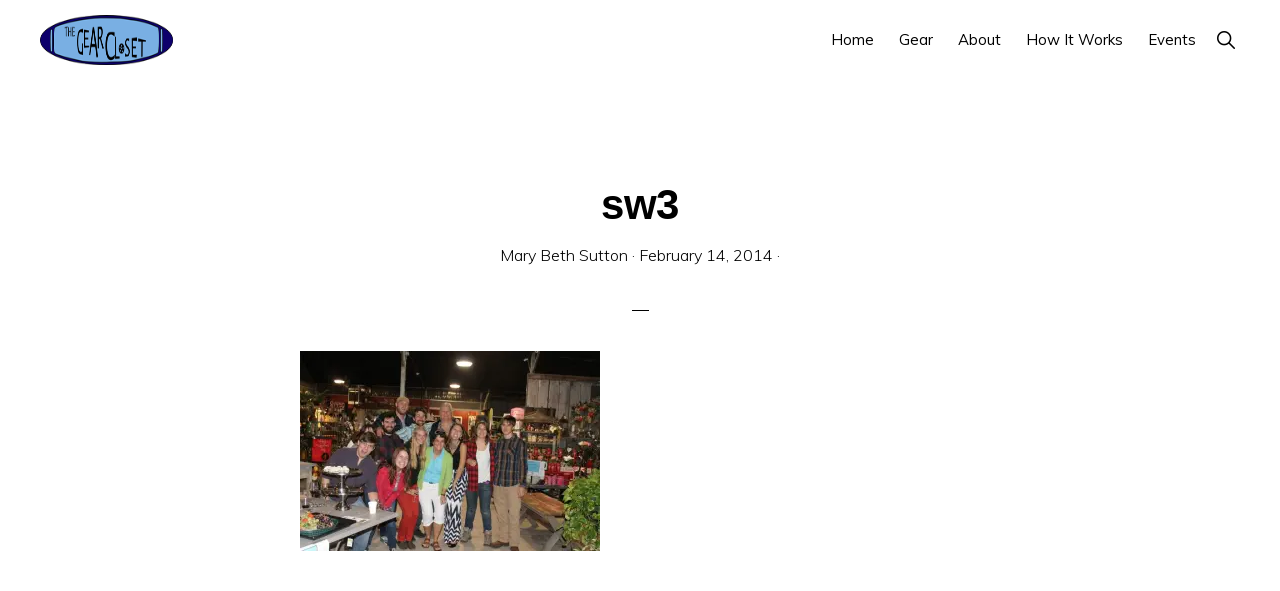

--- FILE ---
content_type: text/html; charset=UTF-8
request_url: https://gearcloset.org/save-water-drink-wine-2014/sw3-2/
body_size: 9066
content:
<!DOCTYPE html>
<html lang="en-US">
<head >
<meta charset="UTF-8" />
<meta name="viewport" content="width=device-width, initial-scale=1" />
<meta name='robots' content='index, follow, max-image-preview:large, max-snippet:-1, max-video-preview:-1' />

	<!-- This site is optimized with the Yoast SEO plugin v26.5 - https://yoast.com/wordpress/plugins/seo/ -->
	<title>sw3 - The Gear Closet</title>
	<link rel="canonical" href="https://gearcloset.org/save-water-drink-wine-2014/sw3-2/" />
	<meta property="og:locale" content="en_US" />
	<meta property="og:type" content="article" />
	<meta property="og:title" content="sw3 - The Gear Closet" />
	<meta property="og:url" content="https://gearcloset.org/save-water-drink-wine-2014/sw3-2/" />
	<meta property="og:site_name" content="The Gear Closet" />
	<meta property="og:image" content="https://gearcloset.org/save-water-drink-wine-2014/sw3-2" />
	<meta property="og:image:width" content="960" />
	<meta property="og:image:height" content="640" />
	<meta property="og:image:type" content="image/jpeg" />
	<script type="application/ld+json" class="yoast-schema-graph">{"@context":"https://schema.org","@graph":[{"@type":"WebPage","@id":"https://gearcloset.org/save-water-drink-wine-2014/sw3-2/","url":"https://gearcloset.org/save-water-drink-wine-2014/sw3-2/","name":"sw3 - The Gear Closet","isPartOf":{"@id":"https://gearcloset.org/#website"},"primaryImageOfPage":{"@id":"https://gearcloset.org/save-water-drink-wine-2014/sw3-2/#primaryimage"},"image":{"@id":"https://gearcloset.org/save-water-drink-wine-2014/sw3-2/#primaryimage"},"thumbnailUrl":"https://i0.wp.com/gearcloset.org/wordpress/wp-content/uploads/2014/02/sw31.jpg?fit=960%2C640&ssl=1","datePublished":"2014-02-15T03:00:58+00:00","breadcrumb":{"@id":"https://gearcloset.org/save-water-drink-wine-2014/sw3-2/#breadcrumb"},"inLanguage":"en-US","potentialAction":[{"@type":"ReadAction","target":["https://gearcloset.org/save-water-drink-wine-2014/sw3-2/"]}]},{"@type":"ImageObject","inLanguage":"en-US","@id":"https://gearcloset.org/save-water-drink-wine-2014/sw3-2/#primaryimage","url":"https://i0.wp.com/gearcloset.org/wordpress/wp-content/uploads/2014/02/sw31.jpg?fit=960%2C640&ssl=1","contentUrl":"https://i0.wp.com/gearcloset.org/wordpress/wp-content/uploads/2014/02/sw31.jpg?fit=960%2C640&ssl=1"},{"@type":"BreadcrumbList","@id":"https://gearcloset.org/save-water-drink-wine-2014/sw3-2/#breadcrumb","itemListElement":[{"@type":"ListItem","position":1,"name":"Home","item":"https://gearcloset.org/"},{"@type":"ListItem","position":2,"name":"Save Water Drink Wine 2014","item":"https://gearcloset.org/save-water-drink-wine-2014/"},{"@type":"ListItem","position":3,"name":"sw3"}]},{"@type":"WebSite","@id":"https://gearcloset.org/#website","url":"https://gearcloset.org/","name":"The Gear Closet","description":"Used Outdoor Gear","publisher":{"@id":"https://gearcloset.org/#organization"},"potentialAction":[{"@type":"SearchAction","target":{"@type":"EntryPoint","urlTemplate":"https://gearcloset.org/?s={search_term_string}"},"query-input":{"@type":"PropertyValueSpecification","valueRequired":true,"valueName":"search_term_string"}}],"inLanguage":"en-US"},{"@type":"Organization","@id":"https://gearcloset.org/#organization","name":"The Gear Closet","url":"https://gearcloset.org/","logo":{"@type":"ImageObject","inLanguage":"en-US","@id":"https://gearcloset.org/#/schema/logo/image/","url":"https://i0.wp.com/gearcloset.org/wordpress/wp-content/uploads/2015/11/cropped-300-gear-closet-logo.png?fit=301%2C60&ssl=1","contentUrl":"https://i0.wp.com/gearcloset.org/wordpress/wp-content/uploads/2015/11/cropped-300-gear-closet-logo.png?fit=301%2C60&ssl=1","width":301,"height":60,"caption":"The Gear Closet"},"image":{"@id":"https://gearcloset.org/#/schema/logo/image/"}}]}</script>
	<!-- / Yoast SEO plugin. -->


<link rel='dns-prefetch' href='//secure.gravatar.com' />
<link rel='dns-prefetch' href='//stats.wp.com' />
<link rel='dns-prefetch' href='//fonts.googleapis.com' />
<link rel='dns-prefetch' href='//unpkg.com' />
<link rel='dns-prefetch' href='//v0.wordpress.com' />
<link rel='preconnect' href='//i0.wp.com' />
<link rel="alternate" type="application/rss+xml" title="The Gear Closet &raquo; Feed" href="https://gearcloset.org/feed/" />
<link rel="alternate" type="application/rss+xml" title="The Gear Closet &raquo; Comments Feed" href="https://gearcloset.org/comments/feed/" />
<link rel="alternate" type="application/rss+xml" title="The Gear Closet &raquo; sw3 Comments Feed" href="https://gearcloset.org/save-water-drink-wine-2014/sw3-2/feed/" />
<link rel="alternate" title="oEmbed (JSON)" type="application/json+oembed" href="https://gearcloset.org/wp-json/oembed/1.0/embed?url=https%3A%2F%2Fgearcloset.org%2Fsave-water-drink-wine-2014%2Fsw3-2%2F" />
<link rel="alternate" title="oEmbed (XML)" type="text/xml+oembed" href="https://gearcloset.org/wp-json/oembed/1.0/embed?url=https%3A%2F%2Fgearcloset.org%2Fsave-water-drink-wine-2014%2Fsw3-2%2F&#038;format=xml" />
<style id='wp-img-auto-sizes-contain-inline-css'>
img:is([sizes=auto i],[sizes^="auto," i]){contain-intrinsic-size:3000px 1500px}
/*# sourceURL=wp-img-auto-sizes-contain-inline-css */
</style>
<link rel='stylesheet' id='genesis-blocks-style-css-css' href='https://gearcloset.org/wordpress/wp-content/plugins/genesis-blocks/dist/style-blocks.build.css?ver=1765365115' media='all' />
<link rel='stylesheet' id='sbi_styles-css' href='https://gearcloset.org/wordpress/wp-content/plugins/instagram-feed/css/sbi-styles.min.css?ver=6.10.0' media='all' />
<link rel='stylesheet' id='monochrome-pro-css' href='https://gearcloset.org/wordpress/wp-content/themes/monochrome-pro/style.css?ver=1.6.0' media='all' />
<style id='monochrome-pro-inline-css'>

		.single .content .entry-content > p:first-of-type {
			font-size: 19px;
			font-style: italic;
			font-weight: 600;
		}
		
/*# sourceURL=monochrome-pro-inline-css */
</style>
<style id='wp-emoji-styles-inline-css'>

	img.wp-smiley, img.emoji {
		display: inline !important;
		border: none !important;
		box-shadow: none !important;
		height: 1em !important;
		width: 1em !important;
		margin: 0 0.07em !important;
		vertical-align: -0.1em !important;
		background: none !important;
		padding: 0 !important;
	}
/*# sourceURL=wp-emoji-styles-inline-css */
</style>
<style id='wp-block-library-inline-css'>
:root{--wp-block-synced-color:#7a00df;--wp-block-synced-color--rgb:122,0,223;--wp-bound-block-color:var(--wp-block-synced-color);--wp-editor-canvas-background:#ddd;--wp-admin-theme-color:#007cba;--wp-admin-theme-color--rgb:0,124,186;--wp-admin-theme-color-darker-10:#006ba1;--wp-admin-theme-color-darker-10--rgb:0,107,160.5;--wp-admin-theme-color-darker-20:#005a87;--wp-admin-theme-color-darker-20--rgb:0,90,135;--wp-admin-border-width-focus:2px}@media (min-resolution:192dpi){:root{--wp-admin-border-width-focus:1.5px}}.wp-element-button{cursor:pointer}:root .has-very-light-gray-background-color{background-color:#eee}:root .has-very-dark-gray-background-color{background-color:#313131}:root .has-very-light-gray-color{color:#eee}:root .has-very-dark-gray-color{color:#313131}:root .has-vivid-green-cyan-to-vivid-cyan-blue-gradient-background{background:linear-gradient(135deg,#00d084,#0693e3)}:root .has-purple-crush-gradient-background{background:linear-gradient(135deg,#34e2e4,#4721fb 50%,#ab1dfe)}:root .has-hazy-dawn-gradient-background{background:linear-gradient(135deg,#faaca8,#dad0ec)}:root .has-subdued-olive-gradient-background{background:linear-gradient(135deg,#fafae1,#67a671)}:root .has-atomic-cream-gradient-background{background:linear-gradient(135deg,#fdd79a,#004a59)}:root .has-nightshade-gradient-background{background:linear-gradient(135deg,#330968,#31cdcf)}:root .has-midnight-gradient-background{background:linear-gradient(135deg,#020381,#2874fc)}:root{--wp--preset--font-size--normal:16px;--wp--preset--font-size--huge:42px}.has-regular-font-size{font-size:1em}.has-larger-font-size{font-size:2.625em}.has-normal-font-size{font-size:var(--wp--preset--font-size--normal)}.has-huge-font-size{font-size:var(--wp--preset--font-size--huge)}.has-text-align-center{text-align:center}.has-text-align-left{text-align:left}.has-text-align-right{text-align:right}.has-fit-text{white-space:nowrap!important}#end-resizable-editor-section{display:none}.aligncenter{clear:both}.items-justified-left{justify-content:flex-start}.items-justified-center{justify-content:center}.items-justified-right{justify-content:flex-end}.items-justified-space-between{justify-content:space-between}.screen-reader-text{border:0;clip-path:inset(50%);height:1px;margin:-1px;overflow:hidden;padding:0;position:absolute;width:1px;word-wrap:normal!important}.screen-reader-text:focus{background-color:#ddd;clip-path:none;color:#444;display:block;font-size:1em;height:auto;left:5px;line-height:normal;padding:15px 23px 14px;text-decoration:none;top:5px;width:auto;z-index:100000}html :where(.has-border-color){border-style:solid}html :where([style*=border-top-color]){border-top-style:solid}html :where([style*=border-right-color]){border-right-style:solid}html :where([style*=border-bottom-color]){border-bottom-style:solid}html :where([style*=border-left-color]){border-left-style:solid}html :where([style*=border-width]){border-style:solid}html :where([style*=border-top-width]){border-top-style:solid}html :where([style*=border-right-width]){border-right-style:solid}html :where([style*=border-bottom-width]){border-bottom-style:solid}html :where([style*=border-left-width]){border-left-style:solid}html :where(img[class*=wp-image-]){height:auto;max-width:100%}:where(figure){margin:0 0 1em}html :where(.is-position-sticky){--wp-admin--admin-bar--position-offset:var(--wp-admin--admin-bar--height,0px)}@media screen and (max-width:600px){html :where(.is-position-sticky){--wp-admin--admin-bar--position-offset:0px}}

/*# sourceURL=wp-block-library-inline-css */
</style><style id='global-styles-inline-css'>
:root{--wp--preset--aspect-ratio--square: 1;--wp--preset--aspect-ratio--4-3: 4/3;--wp--preset--aspect-ratio--3-4: 3/4;--wp--preset--aspect-ratio--3-2: 3/2;--wp--preset--aspect-ratio--2-3: 2/3;--wp--preset--aspect-ratio--16-9: 16/9;--wp--preset--aspect-ratio--9-16: 9/16;--wp--preset--color--black: #000000;--wp--preset--color--cyan-bluish-gray: #abb8c3;--wp--preset--color--white: #ffffff;--wp--preset--color--pale-pink: #f78da7;--wp--preset--color--vivid-red: #cf2e2e;--wp--preset--color--luminous-vivid-orange: #ff6900;--wp--preset--color--luminous-vivid-amber: #fcb900;--wp--preset--color--light-green-cyan: #7bdcb5;--wp--preset--color--vivid-green-cyan: #00d084;--wp--preset--color--pale-cyan-blue: #8ed1fc;--wp--preset--color--vivid-cyan-blue: #0693e3;--wp--preset--color--vivid-purple: #9b51e0;--wp--preset--color--theme-primary: #0066cc;--wp--preset--color--theme-secondary: #0066cc;--wp--preset--gradient--vivid-cyan-blue-to-vivid-purple: linear-gradient(135deg,rgb(6,147,227) 0%,rgb(155,81,224) 100%);--wp--preset--gradient--light-green-cyan-to-vivid-green-cyan: linear-gradient(135deg,rgb(122,220,180) 0%,rgb(0,208,130) 100%);--wp--preset--gradient--luminous-vivid-amber-to-luminous-vivid-orange: linear-gradient(135deg,rgb(252,185,0) 0%,rgb(255,105,0) 100%);--wp--preset--gradient--luminous-vivid-orange-to-vivid-red: linear-gradient(135deg,rgb(255,105,0) 0%,rgb(207,46,46) 100%);--wp--preset--gradient--very-light-gray-to-cyan-bluish-gray: linear-gradient(135deg,rgb(238,238,238) 0%,rgb(169,184,195) 100%);--wp--preset--gradient--cool-to-warm-spectrum: linear-gradient(135deg,rgb(74,234,220) 0%,rgb(151,120,209) 20%,rgb(207,42,186) 40%,rgb(238,44,130) 60%,rgb(251,105,98) 80%,rgb(254,248,76) 100%);--wp--preset--gradient--blush-light-purple: linear-gradient(135deg,rgb(255,206,236) 0%,rgb(152,150,240) 100%);--wp--preset--gradient--blush-bordeaux: linear-gradient(135deg,rgb(254,205,165) 0%,rgb(254,45,45) 50%,rgb(107,0,62) 100%);--wp--preset--gradient--luminous-dusk: linear-gradient(135deg,rgb(255,203,112) 0%,rgb(199,81,192) 50%,rgb(65,88,208) 100%);--wp--preset--gradient--pale-ocean: linear-gradient(135deg,rgb(255,245,203) 0%,rgb(182,227,212) 50%,rgb(51,167,181) 100%);--wp--preset--gradient--electric-grass: linear-gradient(135deg,rgb(202,248,128) 0%,rgb(113,206,126) 100%);--wp--preset--gradient--midnight: linear-gradient(135deg,rgb(2,3,129) 0%,rgb(40,116,252) 100%);--wp--preset--font-size--small: 14px;--wp--preset--font-size--medium: 20px;--wp--preset--font-size--large: 22px;--wp--preset--font-size--x-large: 42px;--wp--preset--font-size--normal: 18px;--wp--preset--font-size--larger: 26px;--wp--preset--spacing--20: 0.44rem;--wp--preset--spacing--30: 0.67rem;--wp--preset--spacing--40: 1rem;--wp--preset--spacing--50: 1.5rem;--wp--preset--spacing--60: 2.25rem;--wp--preset--spacing--70: 3.38rem;--wp--preset--spacing--80: 5.06rem;--wp--preset--shadow--natural: 6px 6px 9px rgba(0, 0, 0, 0.2);--wp--preset--shadow--deep: 12px 12px 50px rgba(0, 0, 0, 0.4);--wp--preset--shadow--sharp: 6px 6px 0px rgba(0, 0, 0, 0.2);--wp--preset--shadow--outlined: 6px 6px 0px -3px rgb(255, 255, 255), 6px 6px rgb(0, 0, 0);--wp--preset--shadow--crisp: 6px 6px 0px rgb(0, 0, 0);}:where(.is-layout-flex){gap: 0.5em;}:where(.is-layout-grid){gap: 0.5em;}body .is-layout-flex{display: flex;}.is-layout-flex{flex-wrap: wrap;align-items: center;}.is-layout-flex > :is(*, div){margin: 0;}body .is-layout-grid{display: grid;}.is-layout-grid > :is(*, div){margin: 0;}:where(.wp-block-columns.is-layout-flex){gap: 2em;}:where(.wp-block-columns.is-layout-grid){gap: 2em;}:where(.wp-block-post-template.is-layout-flex){gap: 1.25em;}:where(.wp-block-post-template.is-layout-grid){gap: 1.25em;}.has-black-color{color: var(--wp--preset--color--black) !important;}.has-cyan-bluish-gray-color{color: var(--wp--preset--color--cyan-bluish-gray) !important;}.has-white-color{color: var(--wp--preset--color--white) !important;}.has-pale-pink-color{color: var(--wp--preset--color--pale-pink) !important;}.has-vivid-red-color{color: var(--wp--preset--color--vivid-red) !important;}.has-luminous-vivid-orange-color{color: var(--wp--preset--color--luminous-vivid-orange) !important;}.has-luminous-vivid-amber-color{color: var(--wp--preset--color--luminous-vivid-amber) !important;}.has-light-green-cyan-color{color: var(--wp--preset--color--light-green-cyan) !important;}.has-vivid-green-cyan-color{color: var(--wp--preset--color--vivid-green-cyan) !important;}.has-pale-cyan-blue-color{color: var(--wp--preset--color--pale-cyan-blue) !important;}.has-vivid-cyan-blue-color{color: var(--wp--preset--color--vivid-cyan-blue) !important;}.has-vivid-purple-color{color: var(--wp--preset--color--vivid-purple) !important;}.has-black-background-color{background-color: var(--wp--preset--color--black) !important;}.has-cyan-bluish-gray-background-color{background-color: var(--wp--preset--color--cyan-bluish-gray) !important;}.has-white-background-color{background-color: var(--wp--preset--color--white) !important;}.has-pale-pink-background-color{background-color: var(--wp--preset--color--pale-pink) !important;}.has-vivid-red-background-color{background-color: var(--wp--preset--color--vivid-red) !important;}.has-luminous-vivid-orange-background-color{background-color: var(--wp--preset--color--luminous-vivid-orange) !important;}.has-luminous-vivid-amber-background-color{background-color: var(--wp--preset--color--luminous-vivid-amber) !important;}.has-light-green-cyan-background-color{background-color: var(--wp--preset--color--light-green-cyan) !important;}.has-vivid-green-cyan-background-color{background-color: var(--wp--preset--color--vivid-green-cyan) !important;}.has-pale-cyan-blue-background-color{background-color: var(--wp--preset--color--pale-cyan-blue) !important;}.has-vivid-cyan-blue-background-color{background-color: var(--wp--preset--color--vivid-cyan-blue) !important;}.has-vivid-purple-background-color{background-color: var(--wp--preset--color--vivid-purple) !important;}.has-black-border-color{border-color: var(--wp--preset--color--black) !important;}.has-cyan-bluish-gray-border-color{border-color: var(--wp--preset--color--cyan-bluish-gray) !important;}.has-white-border-color{border-color: var(--wp--preset--color--white) !important;}.has-pale-pink-border-color{border-color: var(--wp--preset--color--pale-pink) !important;}.has-vivid-red-border-color{border-color: var(--wp--preset--color--vivid-red) !important;}.has-luminous-vivid-orange-border-color{border-color: var(--wp--preset--color--luminous-vivid-orange) !important;}.has-luminous-vivid-amber-border-color{border-color: var(--wp--preset--color--luminous-vivid-amber) !important;}.has-light-green-cyan-border-color{border-color: var(--wp--preset--color--light-green-cyan) !important;}.has-vivid-green-cyan-border-color{border-color: var(--wp--preset--color--vivid-green-cyan) !important;}.has-pale-cyan-blue-border-color{border-color: var(--wp--preset--color--pale-cyan-blue) !important;}.has-vivid-cyan-blue-border-color{border-color: var(--wp--preset--color--vivid-cyan-blue) !important;}.has-vivid-purple-border-color{border-color: var(--wp--preset--color--vivid-purple) !important;}.has-vivid-cyan-blue-to-vivid-purple-gradient-background{background: var(--wp--preset--gradient--vivid-cyan-blue-to-vivid-purple) !important;}.has-light-green-cyan-to-vivid-green-cyan-gradient-background{background: var(--wp--preset--gradient--light-green-cyan-to-vivid-green-cyan) !important;}.has-luminous-vivid-amber-to-luminous-vivid-orange-gradient-background{background: var(--wp--preset--gradient--luminous-vivid-amber-to-luminous-vivid-orange) !important;}.has-luminous-vivid-orange-to-vivid-red-gradient-background{background: var(--wp--preset--gradient--luminous-vivid-orange-to-vivid-red) !important;}.has-very-light-gray-to-cyan-bluish-gray-gradient-background{background: var(--wp--preset--gradient--very-light-gray-to-cyan-bluish-gray) !important;}.has-cool-to-warm-spectrum-gradient-background{background: var(--wp--preset--gradient--cool-to-warm-spectrum) !important;}.has-blush-light-purple-gradient-background{background: var(--wp--preset--gradient--blush-light-purple) !important;}.has-blush-bordeaux-gradient-background{background: var(--wp--preset--gradient--blush-bordeaux) !important;}.has-luminous-dusk-gradient-background{background: var(--wp--preset--gradient--luminous-dusk) !important;}.has-pale-ocean-gradient-background{background: var(--wp--preset--gradient--pale-ocean) !important;}.has-electric-grass-gradient-background{background: var(--wp--preset--gradient--electric-grass) !important;}.has-midnight-gradient-background{background: var(--wp--preset--gradient--midnight) !important;}.has-small-font-size{font-size: var(--wp--preset--font-size--small) !important;}.has-medium-font-size{font-size: var(--wp--preset--font-size--medium) !important;}.has-large-font-size{font-size: var(--wp--preset--font-size--large) !important;}.has-x-large-font-size{font-size: var(--wp--preset--font-size--x-large) !important;}
/*# sourceURL=global-styles-inline-css */
</style>

<style id='classic-theme-styles-inline-css'>
/*! This file is auto-generated */
.wp-block-button__link{color:#fff;background-color:#32373c;border-radius:9999px;box-shadow:none;text-decoration:none;padding:calc(.667em + 2px) calc(1.333em + 2px);font-size:1.125em}.wp-block-file__button{background:#32373c;color:#fff;text-decoration:none}
/*# sourceURL=/wp-includes/css/classic-themes.min.css */
</style>
<link rel='stylesheet' id='meteor-slides-css' href='https://gearcloset.org/wordpress/wp-content/plugins/meteor-slides/css/meteor-slides.css?ver=1.0' media='all' />
<link rel='stylesheet' id='monochrome-fonts-css' href='//fonts.googleapis.com/css?family=Muli%3A300%2C300i%2C400%2C400i%2C600%2C600i%7COpen+Sans+Condensed%3A300&#038;ver=1.6.0' media='all' />
<link rel='stylesheet' id='monochrome-ionicons-css' href='//unpkg.com/ionicons@4.1.2/dist/css/ionicons.min.css?ver=1.6.0' media='all' />
<link rel='stylesheet' id='monochrome-pro-gutenberg-css' href='https://gearcloset.org/wordpress/wp-content/themes/monochrome-pro/lib/gutenberg/front-end.css?ver=1.6.0' media='all' />
<style id='monochrome-pro-gutenberg-inline-css'>
.gb-block-post-grid .gb-post-grid-items .gb-block-post-grid-title a:hover {
	color: #0066cc;
}

.site-container .wp-block-button .wp-block-button__link {
	background-color: #0066cc;
}

.wp-block-button .wp-block-button__link:not(.has-background),
.wp-block-button .wp-block-button__link:not(.has-background):focus,
.wp-block-button .wp-block-button__link:not(.has-background):hover {
	color: #ffffff;
}

.site-container .wp-block-button.is-style-outline .wp-block-button__link {
	color: #0066cc;
}

.site-container .wp-block-button.is-style-outline .wp-block-button__link:focus,
.site-container .wp-block-button.is-style-outline .wp-block-button__link:hover {
	color: #2389ef;
}

.site-container .wp-block-pullquote.is-style-solid-color {
	background-color: #0066cc;
}		.site-container .has-small-font-size {
			font-size: 14px;
		}		.site-container .has-normal-font-size {
			font-size: 18px;
		}		.site-container .has-large-font-size {
			font-size: 22px;
		}		.site-container .has-larger-font-size {
			font-size: 26px;
		}		.site-container .has-theme-primary-color,
		.site-container .wp-block-button .wp-block-button__link.has-theme-primary-color,
		.site-container .wp-block-button.is-style-outline .wp-block-button__link.has-theme-primary-color {
			color: #0066cc;
		}

		.site-container .has-theme-primary-background-color,
		.site-container .wp-block-button .wp-block-button__link.has-theme-primary-background-color,
		.site-container .wp-block-pullquote.is-style-solid-color.has-theme-primary-background-color {
			background-color: #0066cc;
		}		.site-container .has-theme-secondary-color,
		.site-container .wp-block-button .wp-block-button__link.has-theme-secondary-color,
		.site-container .wp-block-button.is-style-outline .wp-block-button__link.has-theme-secondary-color {
			color: #0066cc;
		}

		.site-container .has-theme-secondary-background-color,
		.site-container .wp-block-button .wp-block-button__link.has-theme-secondary-background-color,
		.site-container .wp-block-pullquote.is-style-solid-color.has-theme-secondary-background-color {
			background-color: #0066cc;
		}
/*# sourceURL=monochrome-pro-gutenberg-inline-css */
</style>
<link rel='stylesheet' id='simple-social-icons-font-css' href='https://gearcloset.org/wordpress/wp-content/plugins/simple-social-icons/css/style.css?ver=3.0.2' media='all' />
<script src="https://gearcloset.org/wordpress/wp-includes/js/jquery/jquery.min.js?ver=3.7.1" id="jquery-core-js"></script>
<script src="https://gearcloset.org/wordpress/wp-includes/js/jquery/jquery-migrate.min.js?ver=3.4.1" id="jquery-migrate-js"></script>
<script src="https://gearcloset.org/wordpress/wp-content/plugins/meteor-slides/js/jquery.cycle.all.js?ver=6.9" id="jquery-cycle-js"></script>
<script src="https://gearcloset.org/wordpress/wp-content/plugins/meteor-slides/js/jquery.metadata.v2.js?ver=6.9" id="jquery-metadata-js"></script>
<script src="https://gearcloset.org/wordpress/wp-content/plugins/meteor-slides/js/jquery.touchwipe.1.1.1.js?ver=6.9" id="jquery-touchwipe-js"></script>
<script id="meteorslides-script-js-extra">
var meteorslidessettings = {"meteorslideshowspeed":"2000","meteorslideshowduration":"5000","meteorslideshowheight":"300","meteorslideshowwidth":"1200","meteorslideshowtransition":"fade"};
//# sourceURL=meteorslides-script-js-extra
</script>
<script src="https://gearcloset.org/wordpress/wp-content/plugins/meteor-slides/js/slideshow.js?ver=6.9" id="meteorslides-script-js"></script>
<link rel="https://api.w.org/" href="https://gearcloset.org/wp-json/" /><link rel="alternate" title="JSON" type="application/json" href="https://gearcloset.org/wp-json/wp/v2/media/164" /><link rel="EditURI" type="application/rsd+xml" title="RSD" href="https://gearcloset.org/wordpress/xmlrpc.php?rsd" />
<meta name="generator" content="WordPress 6.9" />
<link rel='shortlink' href='https://wp.me/acYV27-2E' />
		<style type="text/css">
			.comments-link {
				display: none;
			}
					</style>
		<!-- Hide Comments plugin -->
			<style>img#wpstats{display:none}</style>
		<link rel="pingback" href="https://gearcloset.org/wordpress/xmlrpc.php" />
<link rel="icon" href="https://i0.wp.com/gearcloset.org/wordpress/wp-content/uploads/2015/11/cropped-300-gear-closet-logo-1.png?fit=32%2C32&#038;ssl=1" sizes="32x32" />
<link rel="icon" href="https://i0.wp.com/gearcloset.org/wordpress/wp-content/uploads/2015/11/cropped-300-gear-closet-logo-1.png?fit=192%2C192&#038;ssl=1" sizes="192x192" />
<link rel="apple-touch-icon" href="https://i0.wp.com/gearcloset.org/wordpress/wp-content/uploads/2015/11/cropped-300-gear-closet-logo-1.png?fit=180%2C180&#038;ssl=1" />
<meta name="msapplication-TileImage" content="https://i0.wp.com/gearcloset.org/wordpress/wp-content/uploads/2015/11/cropped-300-gear-closet-logo-1.png?fit=270%2C270&#038;ssl=1" />
</head>
<body class="attachment wp-singular attachment-template-default single single-attachment postid-164 attachmentid-164 attachment-jpeg wp-custom-logo wp-embed-responsive wp-theme-genesis wp-child-theme-monochrome-pro header-full-width full-width-content genesis-breadcrumbs-hidden"><div class="site-container"><ul class="genesis-skip-link"><li><a href="#genesis-nav-primary" class="screen-reader-shortcut"> Skip to primary navigation</a></li><li><a href="#genesis-content" class="screen-reader-shortcut"> Skip to main content</a></li></ul><header class="site-header"><div class="wrap"><div class="title-area"><a href="https://gearcloset.org/" class="custom-logo-link" rel="home"><img width="301" height="60" src="https://i0.wp.com/gearcloset.org/wordpress/wp-content/uploads/2015/11/cropped-300-gear-closet-logo.png?fit=301%2C60&amp;ssl=1" class="custom-logo" alt="The Gear Closet" decoding="async" srcset="https://i0.wp.com/gearcloset.org/wordpress/wp-content/uploads/2015/11/cropped-300-gear-closet-logo.png?w=301&amp;ssl=1 301w, https://i0.wp.com/gearcloset.org/wordpress/wp-content/uploads/2015/11/cropped-300-gear-closet-logo.png?resize=250%2C50&amp;ssl=1 250w" sizes="(max-width: 301px) 100vw, 301px" /></a><p class="site-title">The Gear Closet</p><p class="site-description">Used Outdoor Gear</p></div><nav class="nav-primary" aria-label="Main" id="genesis-nav-primary"><div class="wrap"><ul id="menu-navigation" class="menu genesis-nav-menu menu-primary js-superfish"><li id="menu-item-1665" class="menu-item menu-item-type-post_type menu-item-object-page menu-item-home menu-item-1665"><a href="https://gearcloset.org/"><span >Home</span></a></li>
<li id="menu-item-1836" class="menu-item menu-item-type-post_type menu-item-object-page menu-item-1836"><a href="https://gearcloset.org/gear/"><span >Gear</span></a></li>
<li id="menu-item-20" class="menu-item menu-item-type-post_type menu-item-object-page menu-item-20"><a href="https://gearcloset.org/about/"><span >About</span></a></li>
<li id="menu-item-21" class="menu-item menu-item-type-post_type menu-item-object-page menu-item-21"><a href="https://gearcloset.org/consignment/"><span >How It Works</span></a></li>
<li id="menu-item-830" class="menu-item menu-item-type-post_type menu-item-object-page current_page_parent menu-item-830"><a href="https://gearcloset.org/campground/"><span >Events</span></a></li>
<li class="menu-item"><a href="#header-search-wrap" aria-controls="header-search-wrap" aria-expanded="false" role="button" class="toggle-header-search"><span class="screen-reader-text">Show Search</span><span class="ionicons ion-ios-search"></span></a></li></ul></div></nav><div id="header-search-wrap" class="header-search-wrap"><form class="search-form" method="get" action="https://gearcloset.org/" role="search"><label class="search-form-label screen-reader-text" for="searchform-1">Search this website</label><input class="search-form-input" type="search" name="s" id="searchform-1" placeholder="Search this website"><input class="search-form-submit" type="submit" value="Search"><meta content="https://gearcloset.org/?s={s}"></form> <a href="#" role="button" aria-expanded="false" aria-controls="header-search-wrap" class="toggle-header-search close"><span class="screen-reader-text">Hide Search</span><span class="ionicons ion-ios-close"></span></a></div></div></header><div class="site-inner"><div class="content-sidebar-wrap"><main class="content" id="genesis-content"><article class="post-164 attachment type-attachment status-inherit entry" aria-label="sw3"><header class="entry-header"><h1 class="entry-title">sw3</h1>
<p class="entry-meta"><span class="entry-author"><a href="https://gearcloset.org/author/marybeth/" class="entry-author-link" rel="author"><span class="entry-author-name">Mary Beth Sutton</span></a></span> &middot; <time class="entry-time">February 14, 2014</time> &middot;  </p></header><div class="entry-content"><p class="attachment"><a href="https://i0.wp.com/gearcloset.org/wordpress/wp-content/uploads/2014/02/sw31.jpg?ssl=1"><img decoding="async" width="300" height="200" src="https://i0.wp.com/gearcloset.org/wordpress/wp-content/uploads/2014/02/sw31.jpg?fit=300%2C200&amp;ssl=1" class="attachment-medium size-medium" alt="" srcset="https://i0.wp.com/gearcloset.org/wordpress/wp-content/uploads/2014/02/sw31.jpg?w=960&amp;ssl=1 960w, https://i0.wp.com/gearcloset.org/wordpress/wp-content/uploads/2014/02/sw31.jpg?resize=300%2C200&amp;ssl=1 300w, https://i0.wp.com/gearcloset.org/wordpress/wp-content/uploads/2014/02/sw31.jpg?resize=450%2C300&amp;ssl=1 450w" sizes="(max-width: 300px) 100vw, 300px" /></a></p>
</div><footer class="entry-footer"></footer></article></main></div></div><div class="before-footer-cta"><div class="wrap"><section id="widget_contact_info-2" class="widget widget_contact_info"><div class="widget-wrap"><h4 class="widget-title widgettitle">Hours &amp; Info</h4>
<div itemscope itemtype="http://schema.org/LocalBusiness"><div class="confit-address" itemscope itemtype="http://schema.org/PostalAddress" itemprop="address"><a href="https://maps.google.com/maps?z=16&#038;q=305%2Bsignal%2Bmountain%2Broad%2Bchattanooga%2Btn%2B37405" target="_blank" rel="noopener noreferrer">305 Signal Mountain Road <br/>Chattanooga TN 37405 <br/></a></div><div class="confit-phone"><span itemprop="telephone">423-413-3298</span></div><div class="confit-hours" itemprop="openingHours">Mon - Fri: 12pm - 6pm<br/>Saturday: 10am - 5pm<br/>Sunday: 12 - 6pm</div></div></div></section>
</div></div></div><footer class="site-footer"><div class="wrap"><p><a class="footer-logo-link" href="https://gearcloset.org/"><img class="footer-logo" src="https://gearcloset.org/wordpress/wp-content/uploads/2015/11/300-gear-closet-logo.png" alt="The Gear Closet" /></a></p><p>Copyright &#x000A9;&nbsp;2026 · <a href="https://my.studiopress.com/themes/monochrome/">Monochrome Pro</a> on <a href="https://www.studiopress.com/">Genesis Framework</a> · <a href="https://wordpress.org/">WordPress</a> · <a rel="nofollow" href="https://gearcloset.org/wordpress/wp-login.php">Log in</a></p><nav class="nav-secondary" aria-label="Secondary"><div class="wrap"><ul id="menu-navigation-1" class="menu genesis-nav-menu menu-secondary js-superfish"><li class="menu-item menu-item-type-post_type menu-item-object-page menu-item-home menu-item-1665"><a href="https://gearcloset.org/"><span >Home</span></a></li>
<li class="menu-item menu-item-type-post_type menu-item-object-page menu-item-1836"><a href="https://gearcloset.org/gear/"><span >Gear</span></a></li>
<li class="menu-item menu-item-type-post_type menu-item-object-page menu-item-20"><a href="https://gearcloset.org/about/"><span >About</span></a></li>
<li class="menu-item menu-item-type-post_type menu-item-object-page menu-item-21"><a href="https://gearcloset.org/consignment/"><span >How It Works</span></a></li>
<li class="menu-item menu-item-type-post_type menu-item-object-page current_page_parent menu-item-830"><a href="https://gearcloset.org/campground/"><span >Events</span></a></li>
</ul></div></nav></div></footer><script type="speculationrules">
{"prefetch":[{"source":"document","where":{"and":[{"href_matches":"/*"},{"not":{"href_matches":["/wordpress/wp-*.php","/wordpress/wp-admin/*","/wordpress/wp-content/uploads/*","/wordpress/wp-content/*","/wordpress/wp-content/plugins/*","/wordpress/wp-content/themes/monochrome-pro/*","/wordpress/wp-content/themes/genesis/*","/*\\?(.+)"]}},{"not":{"selector_matches":"a[rel~=\"nofollow\"]"}},{"not":{"selector_matches":".no-prefetch, .no-prefetch a"}}]},"eagerness":"conservative"}]}
</script>
	<script type="text/javascript">
		function genesisBlocksShare( url, title, w, h ){
			var left = ( window.innerWidth / 2 )-( w / 2 );
			var top  = ( window.innerHeight / 2 )-( h / 2 );
			return window.open(url, title, 'toolbar=no, location=no, directories=no, status=no, menubar=no, scrollbars=no, resizable=no, copyhistory=no, width=600, height=600, top='+top+', left='+left);
		}
	</script>
	<style type="text/css" media="screen"></style><!-- Instagram Feed JS -->
<script type="text/javascript">
var sbiajaxurl = "https://gearcloset.org/wordpress/wp-admin/admin-ajax.php";
</script>
<script src="https://gearcloset.org/wordpress/wp-content/plugins/genesis-blocks/dist/assets/js/dismiss.js?ver=1765365115" id="genesis-blocks-dismiss-js-js"></script>
<script src="https://gearcloset.org/wordpress/wp-includes/js/hoverIntent.min.js?ver=1.10.2" id="hoverIntent-js"></script>
<script src="https://gearcloset.org/wordpress/wp-content/themes/genesis/lib/js/menu/superfish.min.js?ver=1.7.10" id="superfish-js"></script>
<script src="https://gearcloset.org/wordpress/wp-content/themes/genesis/lib/js/menu/superfish.args.min.js?ver=3.6.0" id="superfish-args-js"></script>
<script src="https://gearcloset.org/wordpress/wp-content/themes/genesis/lib/js/skip-links.min.js?ver=3.6.0" id="skip-links-js"></script>
<script src="https://gearcloset.org/wordpress/wp-content/themes/monochrome-pro/js/global.js?ver=1.0.0" id="monochrome-global-script-js"></script>
<script src="https://gearcloset.org/wordpress/wp-content/themes/monochrome-pro/js/block-effects.js?ver=1.0.0" id="monochrome-block-effects-js"></script>
<script id="monochrome-responsive-menu-js-extra">
var genesis_responsive_menu = {"mainMenu":"Menu","menuIconClass":"ionicons-before ion-ios-menu","subMenu":"Submenu","subMenuIconClass":"ionicons-before ion-ios-arrow-down","menuClasses":{"combine":[],"others":[".nav-primary"]}};
//# sourceURL=monochrome-responsive-menu-js-extra
</script>
<script src="https://gearcloset.org/wordpress/wp-content/themes/monochrome-pro/js/responsive-menus.min.js?ver=1.6.0" id="monochrome-responsive-menu-js"></script>
<script id="jetpack-stats-js-before">
_stq = window._stq || [];
_stq.push([ "view", JSON.parse("{\"v\":\"ext\",\"blog\":\"191834951\",\"post\":\"164\",\"tz\":\"-5\",\"srv\":\"gearcloset.org\",\"j\":\"1:15.3.1\"}") ]);
_stq.push([ "clickTrackerInit", "191834951", "164" ]);
//# sourceURL=jetpack-stats-js-before
</script>
<script src="https://stats.wp.com/e-202604.js" id="jetpack-stats-js" defer data-wp-strategy="defer"></script>
<script id="wp-emoji-settings" type="application/json">
{"baseUrl":"https://s.w.org/images/core/emoji/17.0.2/72x72/","ext":".png","svgUrl":"https://s.w.org/images/core/emoji/17.0.2/svg/","svgExt":".svg","source":{"concatemoji":"https://gearcloset.org/wordpress/wp-includes/js/wp-emoji-release.min.js?ver=6.9"}}
</script>
<script type="module">
/*! This file is auto-generated */
const a=JSON.parse(document.getElementById("wp-emoji-settings").textContent),o=(window._wpemojiSettings=a,"wpEmojiSettingsSupports"),s=["flag","emoji"];function i(e){try{var t={supportTests:e,timestamp:(new Date).valueOf()};sessionStorage.setItem(o,JSON.stringify(t))}catch(e){}}function c(e,t,n){e.clearRect(0,0,e.canvas.width,e.canvas.height),e.fillText(t,0,0);t=new Uint32Array(e.getImageData(0,0,e.canvas.width,e.canvas.height).data);e.clearRect(0,0,e.canvas.width,e.canvas.height),e.fillText(n,0,0);const a=new Uint32Array(e.getImageData(0,0,e.canvas.width,e.canvas.height).data);return t.every((e,t)=>e===a[t])}function p(e,t){e.clearRect(0,0,e.canvas.width,e.canvas.height),e.fillText(t,0,0);var n=e.getImageData(16,16,1,1);for(let e=0;e<n.data.length;e++)if(0!==n.data[e])return!1;return!0}function u(e,t,n,a){switch(t){case"flag":return n(e,"\ud83c\udff3\ufe0f\u200d\u26a7\ufe0f","\ud83c\udff3\ufe0f\u200b\u26a7\ufe0f")?!1:!n(e,"\ud83c\udde8\ud83c\uddf6","\ud83c\udde8\u200b\ud83c\uddf6")&&!n(e,"\ud83c\udff4\udb40\udc67\udb40\udc62\udb40\udc65\udb40\udc6e\udb40\udc67\udb40\udc7f","\ud83c\udff4\u200b\udb40\udc67\u200b\udb40\udc62\u200b\udb40\udc65\u200b\udb40\udc6e\u200b\udb40\udc67\u200b\udb40\udc7f");case"emoji":return!a(e,"\ud83e\u1fac8")}return!1}function f(e,t,n,a){let r;const o=(r="undefined"!=typeof WorkerGlobalScope&&self instanceof WorkerGlobalScope?new OffscreenCanvas(300,150):document.createElement("canvas")).getContext("2d",{willReadFrequently:!0}),s=(o.textBaseline="top",o.font="600 32px Arial",{});return e.forEach(e=>{s[e]=t(o,e,n,a)}),s}function r(e){var t=document.createElement("script");t.src=e,t.defer=!0,document.head.appendChild(t)}a.supports={everything:!0,everythingExceptFlag:!0},new Promise(t=>{let n=function(){try{var e=JSON.parse(sessionStorage.getItem(o));if("object"==typeof e&&"number"==typeof e.timestamp&&(new Date).valueOf()<e.timestamp+604800&&"object"==typeof e.supportTests)return e.supportTests}catch(e){}return null}();if(!n){if("undefined"!=typeof Worker&&"undefined"!=typeof OffscreenCanvas&&"undefined"!=typeof URL&&URL.createObjectURL&&"undefined"!=typeof Blob)try{var e="postMessage("+f.toString()+"("+[JSON.stringify(s),u.toString(),c.toString(),p.toString()].join(",")+"));",a=new Blob([e],{type:"text/javascript"});const r=new Worker(URL.createObjectURL(a),{name:"wpTestEmojiSupports"});return void(r.onmessage=e=>{i(n=e.data),r.terminate(),t(n)})}catch(e){}i(n=f(s,u,c,p))}t(n)}).then(e=>{for(const n in e)a.supports[n]=e[n],a.supports.everything=a.supports.everything&&a.supports[n],"flag"!==n&&(a.supports.everythingExceptFlag=a.supports.everythingExceptFlag&&a.supports[n]);var t;a.supports.everythingExceptFlag=a.supports.everythingExceptFlag&&!a.supports.flag,a.supports.everything||((t=a.source||{}).concatemoji?r(t.concatemoji):t.wpemoji&&t.twemoji&&(r(t.twemoji),r(t.wpemoji)))});
//# sourceURL=https://gearcloset.org/wordpress/wp-includes/js/wp-emoji-loader.min.js
</script>
</body></html>
